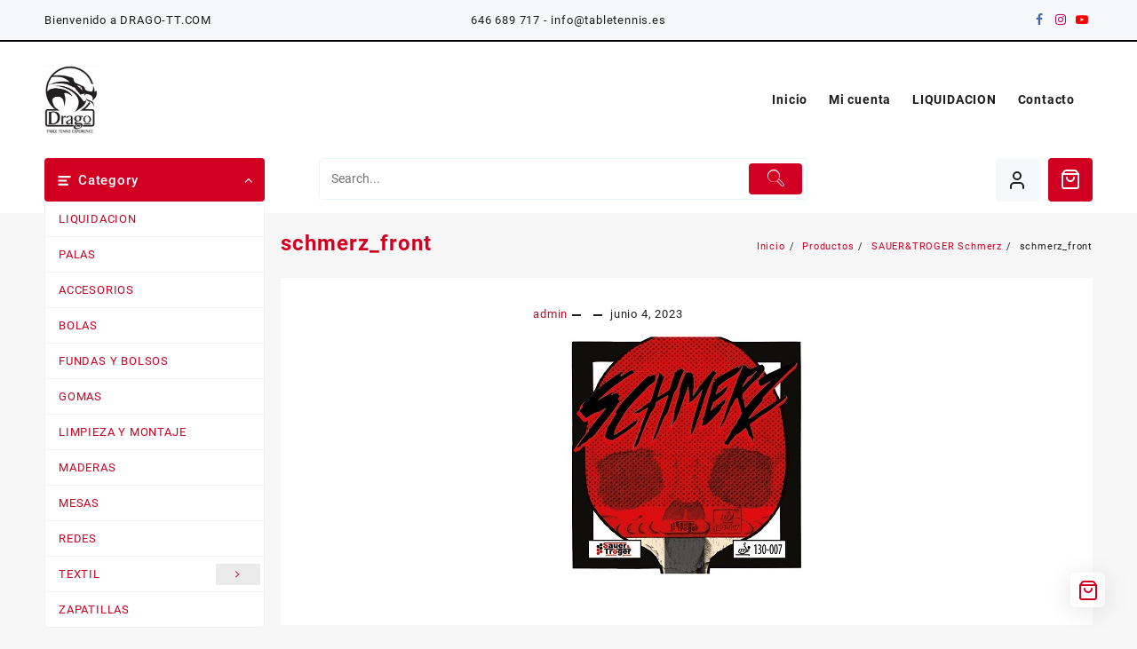

--- FILE ---
content_type: text/javascript
request_url: https://drago-tt.com/wp-content/themes/open-shop//js/open-shop-custom.js?ver=1.6.9
body_size: 1782
content:
/**************/
// OpenShopLib
/**************/
(function ($) {
    var OpenShopLib = {
        init: function (){
            this.bindEvents();
        },
        bindEvents: function (){
             var $this = this;
             $this.sticky_header();
            
             $this.sticky_product_search();
             $this.pre_loader();
             $this.CatMenu();
             $this.DefaultMenu();
             $this.MainMenu();
             $this.StickMenu();
             $this.AboveMenu();
             $this.AboveMenuM();
             $this.MobileMenuFunction();
             if(open_shop.open_shop_move_to_top_optn){
                  $this.MoveToTop();
              }
             if($('.header__cat__item.dropdown').length!==0){
             $this.cat_toggle();
             }
        },

        sticky_header: function () {
 
                    var position = jQuery(window).scrollTop(); 
                    var $headerBar = jQuery('header').height();
                    // should start at 0
                    jQuery(window).scroll(function() {
                        var scroll = jQuery(window).scrollTop();
                        if(scroll > position || scroll < $headerBar) {
                        jQuery(".sticky-header").removeClass("stick");
                        $(".search-wrapper").removeClass("open");
                        }else{
                        jQuery(".sticky-header").addClass("stick");
                        }
                        position = scroll;
                    });
            

        },
        sticky_product_search: function () {
 
                  $('.prd-search').on('click', function (e) {
                     e.preventDefault();
                    $(".search-wrapper").addClass("open");
                  });
                  $('.search-close-btn').on('click', function (e) {
                     e.preventDefault();
                    $(".search-wrapper").removeClass("open");
                  });   
            
        },
        

          cat_toggle : function () {
                    $('.header__cat__item.dropdown').on('click', function (e) {
                    e.preventDefault();
                    $(this).toggleClass('open');
                    });

          },
          pre_loader : function () {
                               if(!$('body').hasClass('elementor-editor-active')){
                                $(window).on('load', function(){
                                setTimeout(removeLoader); //wait for page load PLUS two seconds.
                                });
                                function removeLoader(){
                                    $( ".open_shop_overlayloader" ).fadeOut(700, function(){
                                      // fadeOut complete. Remove the loading div
                                   $(".open-shop-pre-loader img" ).hide(); //makes page more lightweight
                                    });  
                                  }
                                }

          },
        
        CatMenu : function () {
                 // category toggle
                $(".cat-toggle").click(function(){
                              $(".product-cat-list").slideToggle();
                              $(".toggle-icon", this).toggleClass("icon-circle-arrow-down");
                             });
                             $(".product-cat-list").ThunkCatMenu({
                                 resizeWidth:'767', // Set the same in Media query       
                                 animationSpeed:'fast', //slow, medium, fast
                                 accoridonExpAll:true//Expands all the accordion menu on click
                             });
        },
        DefaultMenu: function(){
                 $("#menu-all-pages.open-shop-menu").openShopResponsiveMenu({
                 resizeWidth:'1024', // Set the same in Media query       
                 animationSpeed:'medium', //slow, medium, fast
                 accoridonExpAll:true//Expands all the accordion menu on click
             });
        },
        MainMenu : function(){
                $("#open-shop-menu").openShopResponsiveMenu({
                 resizeWidth:'1024', // Set the same in Media query       
                 animationSpeed:'medium', //slow, medium, fast
                 accoridonExpAll:true//Expands all the accordion menu on click
            });
        },
        StickMenu : function(){
                $("#open-shop-stick-menu").openShopResponsiveMenu({
                 resizeWidth:'1024', // Set the same in Media query       
                 animationSpeed:'medium', //slow, medium, fast
                 accoridonExpAll:true//Expands all the accordion menu on click
            });
        },
        AboveMenu : function(){
                $("#open-above-menu").openShopResponsiveMenu({
                 resizeWidth:'1024', // Set the same in Media query       
                 animationSpeed:'medium', //slow, medium, fast
                 accoridonExpAll:true//Expands all the accordion menu on click
             });     
        
        },
        AboveMenuM : function(){
                $(".main-header #open-above-menu").openShopResponsiveMenu({
                 resizeWidth:'1024', // Set the same in Media query       
                 animationSpeed:'medium', //slow, medium, fast
                 accoridonExpAll:true//Expands all the accordion menu on click
             });     
        
        },
       
        MobileMenuFunction : function(){
                 // close-button-active
                    if($('body').hasClass('mobile-menu-active','sticky-mobile-menu-active').length!=''){
                        $('body').find('.sider').append('<div class="menu-close"><span tabindex="0" class="menu-close-btn"></span></div>');
                        $('.menu-close-btn').removeAttr("href");
                        //Menu close
                        $('.menu-close-btn,.open-shop-menu li a span.open-shop-menu-link').click(function(){
                        $('body').removeClass('mobile-menu-active');
                        $('body').removeClass('sticky-mobile-menu-active');
                        });
                        $('.menu-close-btn,.open-shop-menu li a span.open-shop-menu-link').keypress(function(){
                        $('body').removeClass('mobile-menu-active');
                        $('body').removeClass('sticky-mobile-menu-active');
                        });
                        // Esc key close menu
                      document.addEventListener( 'keydown', function( event ) {
                      if ( event.keyCode === 27 ) {
                        event.preventDefault();
                        document.querySelectorAll( '.mobile-menu-active' ).forEach( function( element ) {
                          jQuery('body').removeClass('mobile-menu-active');
                        }.bind( this ) );
                      
                      }
                    }.bind( this ) );
                    //ToggleBtn above Click
                    $('#menu-btn-abv').click(function (e){
                       e.preventDefault();
                       $('body').addClass('mobile-above-menu-active');
                       $('#open-above-menu').removeClass('hide-menu'); 
                       $('.sider.above').removeClass('open-shop-menu-hide');
                       $('.sider.main').addClass('open-shop-menu-hide');
                    });
                    $('#menu-btn-abv').keypress(function (e){
                       e.preventDefault();
                       $('body').addClass('mobile-above-menu-active');
                       $('#open-above-menu').removeClass('hide-menu'); 
                       $('.sider.above').removeClass('open-shop-menu-hide');
                       $('.sider.main').addClass('open-shop-menu-hide');
                    });
                    //ToggleBtn main menu Click
                    $('#menu-btn').click(function (e){
                       e.preventDefault();
                       $('body').addClass('mobile-menu-active');
                       $('#open-shop-menu').removeClass('hide-menu');
                       $('.sider.above').addClass('open-shop-menu-hide');  
                       $('.sider.main').removeClass('open-shop-menu-hide');    
                    });
                    $('#menu-btn').keypress(function (e){
                       e.preventDefault();
                       $('body').addClass('mobile-menu-active');
                       $('#open-shop-menu').removeClass('hide-menu');
                       $('.sider.above').addClass('open-shop-menu-hide');  
                       $('.sider.main').removeClass('open-shop-menu-hide');    
                    });
                    //sticky
                    $('#menu-btn-stk').click(function (e){
                       e.preventDefault();
                       $('body').addClass('sticky-mobile-menu-active');
                       $('.sider.main').addClass('open-shop-menu-hide');
                      });
                    $('#menu-btn-stk').keypress(function (e){
                       e.preventDefault();
                       $('body').addClass('sticky-mobile-menu-active');
                       $('.sider.main').addClass('open-shop-menu-hide');
                      });
                    // default page
                    $('#menu-btn').click(function (e){
                       e.preventDefault();
                       $('body').addClass('mobile-menu-active');
                       $('#menu-all-pages').removeClass('hide-menu');    
                    });
                    $('#menu-btn').keypress(function (e){
                       e.preventDefault();
                       $('body').addClass('mobile-menu-active');
                       $('#menu-all-pages').removeClass('hide-menu');    
                    });

                  }    
        },
        
            MoveToTop:function(){
                      /**************************************************/
                      // Show-hide Scroll to top & move-to-top arrow
                      /**************************************************/
                        jQuery("body").prepend("<a id='move-to-top' class='animate' href='#'><svg width='1.44em' height='1em' viewBox='0 0 26 18' fill='none' xmlns='http://www.w3.org/2000/svg' style='display: inline-block; vertical-align: middle;'><path d='M7 12L13 6L19 12' stroke='currentColor' stroke-width='2.5' stroke-linecap='round' stroke-linejoin='round'/></svg></a>"); 
                        var scrollDes = 'html,body';  
                        /*Opera does a strange thing if we use 'html' and 'body' together so my solution is to do the UA sniffing thing*/
                        if(navigator.userAgent.match(/opera/i)){
                          scrollDes = 'html';
                        }
                        //show ,hide
                        jQuery(window).scroll(function (){
                          if(jQuery(this).scrollTop() > 160){
                            jQuery('#move-to-top').addClass('filling').removeClass('hiding');
                          }else{
                            jQuery('#move-to-top').removeClass('filling').addClass('hiding');
                          }
                        });
                        jQuery('#move-to-top').click(function(){
                            jQuery("html, body").animate({ scrollTop: 0 }, 600);
                            return false;
                        });
                     
                },
                
}
  OpenShopLib.init();
})(jQuery);


